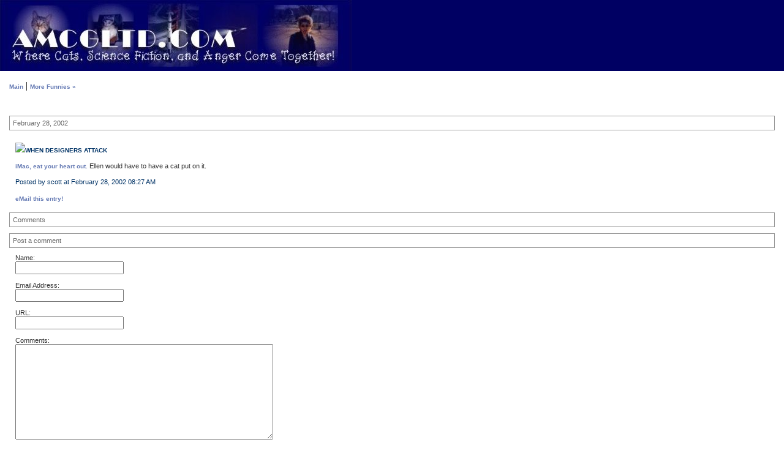

--- FILE ---
content_type: text/html
request_url: http://www.amcgltd.com/archives/000058.html
body_size: 1878
content:
<!DOCTYPE html PUBLIC "-//W3C//DTD XHTML 1.0 Transitional//EN" "DTD/xhtml1-transitional.dtd">

<html>
<head>
<meta http-equiv="Content-Type" content="text/html; charset=iso-8859-1" />

<title>amcgltd: When Designers Attack</title>

<link rel="stylesheet" href="http://www.amcgltd.com//styles-site.css" type="text/css" />

<script type="text/javascript" language="javascript">
<!--

var HOST = 'www.amcgltd.com';

// Copyright (c) 1996-1997 Athenia Associates.
// http://www.webreference.com/js/
// License is granted if and only if this entire
// copyright notice is included. By Tomer Shiran.

function setCookie (name, value, expires, path, domain, secure) {
    var curCookie = name + "=" + escape(value) + ((expires) ? "; expires=" + expires.toGMTString() : "") + ((path) ? "; path=" + path : "") + ((domain) ? "; domain=" + domain : "") + ((secure) ? "; secure" : "");
    document.cookie = curCookie;
}

function getCookie (name) {
    var prefix = name + '=';
    var c = document.cookie;
    var nullstring = '';
    var cookieStartIndex = c.indexOf(prefix);
    if (cookieStartIndex == -1)
        return nullstring;
    var cookieEndIndex = c.indexOf(";", cookieStartIndex + prefix.length);
    if (cookieEndIndex == -1)
        cookieEndIndex = c.length;
    return unescape(c.substring(cookieStartIndex + prefix.length, cookieEndIndex));
}

function deleteCookie (name, path, domain) {
    if (getCookie(name))
        document.cookie = name + "=" + ((path) ? "; path=" + path : "") + ((domain) ? "; domain=" + domain : "") + "; expires=Thu, 01-Jan-70 00:00:01 GMT";
}

function fixDate (date) {
    var base = new Date(0);
    var skew = base.getTime();
    if (skew > 0)
        date.setTime(date.getTime() - skew);
}

function rememberMe (f) {
    var now = new Date();
    fixDate(now);
    now.setTime(now.getTime() + 365 * 24 * 60 * 60 * 1000);
    setCookie('mtcmtauth', f.author.value, now, '', HOST, '');
    setCookie('mtcmtmail', f.email.value, now, '', HOST, '');
    setCookie('mtcmthome', f.url.value, now, '', HOST, '');
}

function forgetMe (f) {
    deleteCookie('mtcmtmail', '', HOST);
    deleteCookie('mtcmthome', '', HOST);
    deleteCookie('mtcmtauth', '', HOST);
    f.email.value = '';
    f.author.value = '';
    f.url.value = '';
}


function SendEntry (c) {
  window.open(c,
     'sendentry',
     'height=430, width=380,scrollbars=no,status=yes');
}


//-->
</script>

</head>

<body>

<TABLE border="0" cellspacing="0" cellpadding="0" width="100%">
	<TR>
    	<TD width="100%" background="../blupix.gif">
		<div id="banner">
			<img src="http://www.amcgltd.com/banner3.jpg"><BR>
			
		</div>
		</TD>
		
	</TR>
</TABLE>

<div class="container">

<div class="blog">

<div id="menu">
<a href="http://www.amcgltd.com/">Main</a>

| <a href="http://www.amcgltd.com/archives/cat_funnies.html">More Funnies &raquo;</a>

</div>

</div>


<div class="blog">

<div class="date">February 28, 2002</div>	

<div class="blogbody">

<IMG src="http://www.amcgltd.com/images/icons/Funnies.jpg"><span class="title">When Designers Attack</span>

<div class="essaypretext">
<P><a href="http://www.vieren.be/casemod/">iMac, eat your heart out.</a> 
Ellen would have to have a cat put on it.</p>
<a name="more"></a>

</div>

<span class="posted">Posted by scott at February 28, 2002 08:27 AM<br /></span>
<BR />
<a href="javascript:SendEntry('http://www.amcgltd.com/mt/mt-popupemail.cgi?entry_id=58')">eMail this entry!</a>
<br />

</div>



<div class="comments-head"><a name="comments"></a>Comments</div>



<div class="comments-head">Post a comment</div>

<div class="comments-body">
<form method="post" action="http://www.amcgltd.com/mt/mt-hortense.cgi" name="comments_form" onsubmit="if (this.bakecookie.checked) rememberMe(this)">
<input type="hidden" name="static" value="1" />
<input type="hidden" name="entry_id" value="58" />

Name:<br />
<input name="author" /><br /><br />

Email Address:<br />
<input name="email" /><br /><br />

URL:<br />
<input name="url" /><br /><br />

Comments:<br />
<textarea name="text" rows="10" cols="50"></textarea><br /><br />

<input type="checkbox" name="bakecookie" />Remember info?<br /><br />

<input type="submit" name="preview" value="&nbsp;PREVIEW&nbsp;" />
<input type="submit" name="post" value="&nbsp;POST&nbsp;" /><br /><br />

<input type="button" onclick="forgetMe(this.form)" value="FORGET PERSONAL INFORMATION" />
</form>

<script type="text/javascript" language="javascript">
<!--
document.comments_form.email.value = getCookie("mtcmtmail");
document.comments_form.author.value = getCookie("mtcmtauth");
document.comments_form.url.value = getCookie("mtcmthome");
//-->
</script>


</div>
</div>
</div>

</body>
</html>


--- FILE ---
content_type: text/css
request_url: http://www.amcgltd.com//styles-site.css
body_size: 1257
content:
body {
		margin:0px 0px 10px 0px;
		background:#FFFFFF;		
		}
	A 			{ color: #999966; font-family: verdana, arial, sans-serif; font-size:10px; text-decoration: none; font-weight:bold; } 
	A:link		{ color: #667bb4; text-decoration: none; } 
	A:visited	{ color: #504a82; text-decoration: none; } 
	A:active	{ color: #99CC66;  } 
	A:hover		{ color: #99CC66;  } 
<!--was 336699-->
	#banner {
		font-family:verdana, arial, sans-serif;
		color:#FFF;
		font-size:20px;
		font-weight:normal;
		border-bottom:1px dotted #FFF;
		border-top:3px solid #99CCFF;
  		background:#336699;
  		padding:15px; 
  		text-transform:uppercase;
		letter-spacing: .2em; 		
		}

	.description {
		font-family:verdana, arial, sans-serif;
		color:#99CCFF;
		font-size:12px;
		font-weight:bold;
  		background:#336699;	
  		text-transform:none;	
		letter-spacing: .none; 		
		}	
				
	#content {
		float:left;
		width:65%;
		background:#fff;
		border-right:1px dotted #999;
		margin-right:15px;
		padding-bottom:20px;
		}

	#links {
		background:#fff;
		padding-right:15px;				
		}
		
	.blog {
  		padding-left:15px;
  		padding-top:15px;
  		padding-right:15px;			
		}	
	.blogsep {
		padding-top:5px;
		padding-bottom:5px;
		padding-left:10px;
		padding-right:10px;
		border-bottom:1px dotted #C6D4E2;		
	}
	.blogbody {
		font-family:georgia, verdana, arial, sans-serif;
		color:#333;
		font-size:11px;
		font-weight:normal;
  		background:#FFF;
  		line-height:14px;
  		padding-left:10px;	
  		padding-right:10px;
  		padding-top:10px;	
		padding-bottom:5px;				
		}	

.memorial {font-family:georgia, verdana, arial, sans-serif;
		color:#333;
		font-size:11px;
		font-weight:normal;
  		background:#FFF;
  		line-height:14px;
  		padding:10px;  		
		margin-bottom:60px;
                margin-top:60px;
                margin-left:20%;
                margin-right:20%;
		font-style:italic;
		text-align:center;
		align:center;
			
		}
	
	.title	{ 
		font-family: verdana, arial; 
		font-size: 10px; 
		color: #003366; 
		text-transform: uppercase;
		font-weight:bold;	
		}			
		
	#menu {
  		margin-bottom:15px;
		background:#FFF;  							
		}	
		
	.date	{ 
		font-family:georgia, verdana, arial, sans-serif; 
		font-size: 11px; 
		color: #666; 
		border:1px solid #999;
		padding:5px;
		margin-bottom:10px;
		margin-top: 10px;
		font-weight:normal;
		}		
	.dateX	{ 
		font-family:georgia, verdana, arial, sans-serif; 
		font-size: 11px; 
		color:#1D1B33;
		background:#C6D4E2;		
		padding:5px;
		margin-bottom:10px;
		margin-top: 10px;
		font-weight:normal;
		}				
		
	.posted	{ 
		font-family:verdana, arial, sans-serif; 
		font-size: 11px; 
		color: #003366;
  margin-bottom:15px; 
		}
		
		
	#calendar {
		font-family:verdana, arial, sans-serif;
		color:#666;
		font-size:10px;
		font-weight:normal;
  		background:#FFF;
  		line-height:14px;
  		padding:2px;
  		align:center;				
		}
	
	.calendarhead {	
		font-family:verdana, arial, sans-serif;
		color:#003366;
		font-size:10px;
		font-weight:bold;
  		background:#FFF;
  		line-height:14px;
  		padding:2px;				
		}	
	
	.side {
		font-family:verdana, arial, sans-serif;
		color:#333;
		font-size:11px;
		font-weight:normal;
  		background:#FFF;
  		line-height:14px;
  		padding:2px;	
			
		}	
		
		.sideL {
		font-family:verdana, arial, sans-serif;
		color:#333;
		font-size:11px;
		font-weight:normal;
  		background:#FFF;
  		line-height:14px;
  		padding:2px;	
		border-right:1px solid #C6D4E2;
		}	
		
		.sideR {
		font-family:verdana, arial, sans-serif;
		color:#333;
		font-size:11px;
		font-weight:normal;
  		background:#FFF;
  		line-height:14px;
  		padding:2px;	
		border-left:1px solid #C6D4E2;
		}	
		
		.sideX {
		font-family:verdana, arial, sans-serif;
		color:#333;
		font-size:11px;
		font-weight:normal;
  		background:#FFF;
  		line-height:14px;
  		padding:4px;	
		border-left:3px solid #000066;
		border-right:3px solid #000066;	
		}	
		
		
		.bloglist {
		
		border-bottom:2px solid #EEE;		
		}
		
		.blogrollmain {
			border-bottom:2px solid #EEE;		
		}	
		
	.sidetitle {
		font-family:verdana, arial, sans-serif;
		color:#666;
		font-size:9px;
		font-weight:bold;
  		background:#EEE;
  		line-height:14px;
  		padding:2px;
  		margin-top:10px;
  		text-align:center;
  		text-transform:uppercase;
		letter-spacing: .2em; 
		}		
		
	.sidetitleL {
		font-family:verdana, arial, sans-serif;
		color:#1D1B33;
		font-size:9px;
		font-weight:bold;
  		background:#C6D4E2;
  		line-height:14px;
  		padding:2px;  		
  		text-align:center;
  		text-transform:uppercase;
		letter-spacing: .2em;
		border-right:1px solid #C6D4E2;		  					
		}	
	
	.sidetitleR {
		font-family:verdana, arial, sans-serif;
		color:#1D1B33;
		font-size:9px;
		font-weight:bold;
  		background:#C6D4E2;
  		line-height:14px;
  		padding:2px;
  		text-align:center;
  		text-transform:uppercase;
		letter-spacing: .2em;
		border-left:1px solid #C6D4E2;		  					
		}		
		
	.sidetitleX {
		font-family:verdana, arial, sans-serif;
		color:#1D1B33;
		font-size:9px;
		font-weight:bold;
  		background:#C6D4E2;
  		line-height:14px;
  		padding:2px;
  		text-align:center;
  		text-transform:uppercase;
		letter-spacing: .2em;
		border-left:3px solid #000066;
		border-right:3px solid #000066;	
			  					
		}		
		
	.sidetitleN {
		font-family:verdana, arial, sans-serif;
		color:white;
		font-size:9px;
		font-weight:bold;
  		background:#000066;
  		line-height:14px;
  		padding:2px;
  		text-align:center;
  		text-transform:uppercase;
		letter-spacing: .2em;
				  					
		}				
	
	.syndicate {
		font-family:verdana, arial, sans-serif;
		font-size:9px;
		font-weight:bold;		
  		line-height:14px;
  		padding:2px;
  		margin-top:10px;
  		text-align:center;
  		background:#EEE;  		
 		}	
		
	.powered {
		font-family:verdana, arial, sans-serif;
		color:white;
		background: #000066;
		font-size:9px;
		font-weight:bold;		
		line-height:14px;
		text-transform:uppercase; 
		padding:2px;		
		text-align:center;
		letter-spacing: .2em  					
		}

	
		
	
	.comments-body {
		font-family:verdana, arial, sans-serif;
		color:#666;
		font-size:11px;
		font-weight:normal;
  		background:#FFF;
  		line-height:14px;
  		padding:10px;			
		}		

	.comments-post {
		font-family:verdana, arial, sans-serif;
		color:#666;
		font-size:10px;
		font-weight:normal;
  		background:#FFF;			
		}	
		
	.comments-head	{ 
		font-family: georgia, verdana, arial, sans-serif; 
		font-size: 11px; 
		color: #666; 
		border:1px solid #999;
		padding:5px;
		font-weight:normal;
		margin-top:10px;		
		}		

	#banner-commentspop {
		font-family:georgia, verdana, arial, sans-serif;
		color:#FFF;
		font-size:16px;
		font-weight:bold;
		border-bottom:1px dotted #FFF;
		border-top:3px solid #99CCFF;
  		background:#336699;
  		padding:15px; 
		}								
                .essaytext {
                                line-height:24pt;
                                font-size:12px;
                                margin-right:20px;

                                 }


                .essaypretext {
                         margin-right:240px;
                                 }
  
	.comments-body {
		font-family:verdana, arial, sans-serif;
		color:#333;
		font-size:11px;
		font-weight:normal;
  		background:#FFF;
  		line-height:12px;
  		padding-left:10px;
  		padding-right:10px;			
		}